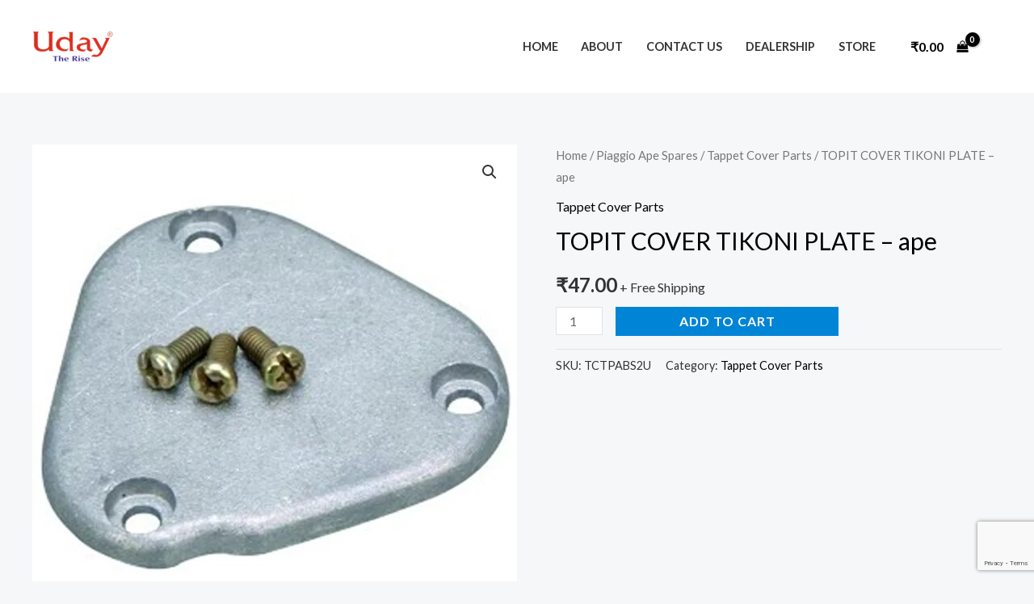

--- FILE ---
content_type: text/html; charset=utf-8
request_url: https://www.google.com/recaptcha/enterprise/anchor?ar=1&k=6LfNG4wpAAAAAB3bMuK-3YO56_qI-1XqTSqVlB0Y&co=aHR0cHM6Ly91ZGF5c3BhcmVzLmNvbTo0NDM.&hl=en&v=PoyoqOPhxBO7pBk68S4YbpHZ&size=invisible&anchor-ms=20000&execute-ms=30000&cb=bfjrs9hiru5e
body_size: 48704
content:
<!DOCTYPE HTML><html dir="ltr" lang="en"><head><meta http-equiv="Content-Type" content="text/html; charset=UTF-8">
<meta http-equiv="X-UA-Compatible" content="IE=edge">
<title>reCAPTCHA</title>
<style type="text/css">
/* cyrillic-ext */
@font-face {
  font-family: 'Roboto';
  font-style: normal;
  font-weight: 400;
  font-stretch: 100%;
  src: url(//fonts.gstatic.com/s/roboto/v48/KFO7CnqEu92Fr1ME7kSn66aGLdTylUAMa3GUBHMdazTgWw.woff2) format('woff2');
  unicode-range: U+0460-052F, U+1C80-1C8A, U+20B4, U+2DE0-2DFF, U+A640-A69F, U+FE2E-FE2F;
}
/* cyrillic */
@font-face {
  font-family: 'Roboto';
  font-style: normal;
  font-weight: 400;
  font-stretch: 100%;
  src: url(//fonts.gstatic.com/s/roboto/v48/KFO7CnqEu92Fr1ME7kSn66aGLdTylUAMa3iUBHMdazTgWw.woff2) format('woff2');
  unicode-range: U+0301, U+0400-045F, U+0490-0491, U+04B0-04B1, U+2116;
}
/* greek-ext */
@font-face {
  font-family: 'Roboto';
  font-style: normal;
  font-weight: 400;
  font-stretch: 100%;
  src: url(//fonts.gstatic.com/s/roboto/v48/KFO7CnqEu92Fr1ME7kSn66aGLdTylUAMa3CUBHMdazTgWw.woff2) format('woff2');
  unicode-range: U+1F00-1FFF;
}
/* greek */
@font-face {
  font-family: 'Roboto';
  font-style: normal;
  font-weight: 400;
  font-stretch: 100%;
  src: url(//fonts.gstatic.com/s/roboto/v48/KFO7CnqEu92Fr1ME7kSn66aGLdTylUAMa3-UBHMdazTgWw.woff2) format('woff2');
  unicode-range: U+0370-0377, U+037A-037F, U+0384-038A, U+038C, U+038E-03A1, U+03A3-03FF;
}
/* math */
@font-face {
  font-family: 'Roboto';
  font-style: normal;
  font-weight: 400;
  font-stretch: 100%;
  src: url(//fonts.gstatic.com/s/roboto/v48/KFO7CnqEu92Fr1ME7kSn66aGLdTylUAMawCUBHMdazTgWw.woff2) format('woff2');
  unicode-range: U+0302-0303, U+0305, U+0307-0308, U+0310, U+0312, U+0315, U+031A, U+0326-0327, U+032C, U+032F-0330, U+0332-0333, U+0338, U+033A, U+0346, U+034D, U+0391-03A1, U+03A3-03A9, U+03B1-03C9, U+03D1, U+03D5-03D6, U+03F0-03F1, U+03F4-03F5, U+2016-2017, U+2034-2038, U+203C, U+2040, U+2043, U+2047, U+2050, U+2057, U+205F, U+2070-2071, U+2074-208E, U+2090-209C, U+20D0-20DC, U+20E1, U+20E5-20EF, U+2100-2112, U+2114-2115, U+2117-2121, U+2123-214F, U+2190, U+2192, U+2194-21AE, U+21B0-21E5, U+21F1-21F2, U+21F4-2211, U+2213-2214, U+2216-22FF, U+2308-230B, U+2310, U+2319, U+231C-2321, U+2336-237A, U+237C, U+2395, U+239B-23B7, U+23D0, U+23DC-23E1, U+2474-2475, U+25AF, U+25B3, U+25B7, U+25BD, U+25C1, U+25CA, U+25CC, U+25FB, U+266D-266F, U+27C0-27FF, U+2900-2AFF, U+2B0E-2B11, U+2B30-2B4C, U+2BFE, U+3030, U+FF5B, U+FF5D, U+1D400-1D7FF, U+1EE00-1EEFF;
}
/* symbols */
@font-face {
  font-family: 'Roboto';
  font-style: normal;
  font-weight: 400;
  font-stretch: 100%;
  src: url(//fonts.gstatic.com/s/roboto/v48/KFO7CnqEu92Fr1ME7kSn66aGLdTylUAMaxKUBHMdazTgWw.woff2) format('woff2');
  unicode-range: U+0001-000C, U+000E-001F, U+007F-009F, U+20DD-20E0, U+20E2-20E4, U+2150-218F, U+2190, U+2192, U+2194-2199, U+21AF, U+21E6-21F0, U+21F3, U+2218-2219, U+2299, U+22C4-22C6, U+2300-243F, U+2440-244A, U+2460-24FF, U+25A0-27BF, U+2800-28FF, U+2921-2922, U+2981, U+29BF, U+29EB, U+2B00-2BFF, U+4DC0-4DFF, U+FFF9-FFFB, U+10140-1018E, U+10190-1019C, U+101A0, U+101D0-101FD, U+102E0-102FB, U+10E60-10E7E, U+1D2C0-1D2D3, U+1D2E0-1D37F, U+1F000-1F0FF, U+1F100-1F1AD, U+1F1E6-1F1FF, U+1F30D-1F30F, U+1F315, U+1F31C, U+1F31E, U+1F320-1F32C, U+1F336, U+1F378, U+1F37D, U+1F382, U+1F393-1F39F, U+1F3A7-1F3A8, U+1F3AC-1F3AF, U+1F3C2, U+1F3C4-1F3C6, U+1F3CA-1F3CE, U+1F3D4-1F3E0, U+1F3ED, U+1F3F1-1F3F3, U+1F3F5-1F3F7, U+1F408, U+1F415, U+1F41F, U+1F426, U+1F43F, U+1F441-1F442, U+1F444, U+1F446-1F449, U+1F44C-1F44E, U+1F453, U+1F46A, U+1F47D, U+1F4A3, U+1F4B0, U+1F4B3, U+1F4B9, U+1F4BB, U+1F4BF, U+1F4C8-1F4CB, U+1F4D6, U+1F4DA, U+1F4DF, U+1F4E3-1F4E6, U+1F4EA-1F4ED, U+1F4F7, U+1F4F9-1F4FB, U+1F4FD-1F4FE, U+1F503, U+1F507-1F50B, U+1F50D, U+1F512-1F513, U+1F53E-1F54A, U+1F54F-1F5FA, U+1F610, U+1F650-1F67F, U+1F687, U+1F68D, U+1F691, U+1F694, U+1F698, U+1F6AD, U+1F6B2, U+1F6B9-1F6BA, U+1F6BC, U+1F6C6-1F6CF, U+1F6D3-1F6D7, U+1F6E0-1F6EA, U+1F6F0-1F6F3, U+1F6F7-1F6FC, U+1F700-1F7FF, U+1F800-1F80B, U+1F810-1F847, U+1F850-1F859, U+1F860-1F887, U+1F890-1F8AD, U+1F8B0-1F8BB, U+1F8C0-1F8C1, U+1F900-1F90B, U+1F93B, U+1F946, U+1F984, U+1F996, U+1F9E9, U+1FA00-1FA6F, U+1FA70-1FA7C, U+1FA80-1FA89, U+1FA8F-1FAC6, U+1FACE-1FADC, U+1FADF-1FAE9, U+1FAF0-1FAF8, U+1FB00-1FBFF;
}
/* vietnamese */
@font-face {
  font-family: 'Roboto';
  font-style: normal;
  font-weight: 400;
  font-stretch: 100%;
  src: url(//fonts.gstatic.com/s/roboto/v48/KFO7CnqEu92Fr1ME7kSn66aGLdTylUAMa3OUBHMdazTgWw.woff2) format('woff2');
  unicode-range: U+0102-0103, U+0110-0111, U+0128-0129, U+0168-0169, U+01A0-01A1, U+01AF-01B0, U+0300-0301, U+0303-0304, U+0308-0309, U+0323, U+0329, U+1EA0-1EF9, U+20AB;
}
/* latin-ext */
@font-face {
  font-family: 'Roboto';
  font-style: normal;
  font-weight: 400;
  font-stretch: 100%;
  src: url(//fonts.gstatic.com/s/roboto/v48/KFO7CnqEu92Fr1ME7kSn66aGLdTylUAMa3KUBHMdazTgWw.woff2) format('woff2');
  unicode-range: U+0100-02BA, U+02BD-02C5, U+02C7-02CC, U+02CE-02D7, U+02DD-02FF, U+0304, U+0308, U+0329, U+1D00-1DBF, U+1E00-1E9F, U+1EF2-1EFF, U+2020, U+20A0-20AB, U+20AD-20C0, U+2113, U+2C60-2C7F, U+A720-A7FF;
}
/* latin */
@font-face {
  font-family: 'Roboto';
  font-style: normal;
  font-weight: 400;
  font-stretch: 100%;
  src: url(//fonts.gstatic.com/s/roboto/v48/KFO7CnqEu92Fr1ME7kSn66aGLdTylUAMa3yUBHMdazQ.woff2) format('woff2');
  unicode-range: U+0000-00FF, U+0131, U+0152-0153, U+02BB-02BC, U+02C6, U+02DA, U+02DC, U+0304, U+0308, U+0329, U+2000-206F, U+20AC, U+2122, U+2191, U+2193, U+2212, U+2215, U+FEFF, U+FFFD;
}
/* cyrillic-ext */
@font-face {
  font-family: 'Roboto';
  font-style: normal;
  font-weight: 500;
  font-stretch: 100%;
  src: url(//fonts.gstatic.com/s/roboto/v48/KFO7CnqEu92Fr1ME7kSn66aGLdTylUAMa3GUBHMdazTgWw.woff2) format('woff2');
  unicode-range: U+0460-052F, U+1C80-1C8A, U+20B4, U+2DE0-2DFF, U+A640-A69F, U+FE2E-FE2F;
}
/* cyrillic */
@font-face {
  font-family: 'Roboto';
  font-style: normal;
  font-weight: 500;
  font-stretch: 100%;
  src: url(//fonts.gstatic.com/s/roboto/v48/KFO7CnqEu92Fr1ME7kSn66aGLdTylUAMa3iUBHMdazTgWw.woff2) format('woff2');
  unicode-range: U+0301, U+0400-045F, U+0490-0491, U+04B0-04B1, U+2116;
}
/* greek-ext */
@font-face {
  font-family: 'Roboto';
  font-style: normal;
  font-weight: 500;
  font-stretch: 100%;
  src: url(//fonts.gstatic.com/s/roboto/v48/KFO7CnqEu92Fr1ME7kSn66aGLdTylUAMa3CUBHMdazTgWw.woff2) format('woff2');
  unicode-range: U+1F00-1FFF;
}
/* greek */
@font-face {
  font-family: 'Roboto';
  font-style: normal;
  font-weight: 500;
  font-stretch: 100%;
  src: url(//fonts.gstatic.com/s/roboto/v48/KFO7CnqEu92Fr1ME7kSn66aGLdTylUAMa3-UBHMdazTgWw.woff2) format('woff2');
  unicode-range: U+0370-0377, U+037A-037F, U+0384-038A, U+038C, U+038E-03A1, U+03A3-03FF;
}
/* math */
@font-face {
  font-family: 'Roboto';
  font-style: normal;
  font-weight: 500;
  font-stretch: 100%;
  src: url(//fonts.gstatic.com/s/roboto/v48/KFO7CnqEu92Fr1ME7kSn66aGLdTylUAMawCUBHMdazTgWw.woff2) format('woff2');
  unicode-range: U+0302-0303, U+0305, U+0307-0308, U+0310, U+0312, U+0315, U+031A, U+0326-0327, U+032C, U+032F-0330, U+0332-0333, U+0338, U+033A, U+0346, U+034D, U+0391-03A1, U+03A3-03A9, U+03B1-03C9, U+03D1, U+03D5-03D6, U+03F0-03F1, U+03F4-03F5, U+2016-2017, U+2034-2038, U+203C, U+2040, U+2043, U+2047, U+2050, U+2057, U+205F, U+2070-2071, U+2074-208E, U+2090-209C, U+20D0-20DC, U+20E1, U+20E5-20EF, U+2100-2112, U+2114-2115, U+2117-2121, U+2123-214F, U+2190, U+2192, U+2194-21AE, U+21B0-21E5, U+21F1-21F2, U+21F4-2211, U+2213-2214, U+2216-22FF, U+2308-230B, U+2310, U+2319, U+231C-2321, U+2336-237A, U+237C, U+2395, U+239B-23B7, U+23D0, U+23DC-23E1, U+2474-2475, U+25AF, U+25B3, U+25B7, U+25BD, U+25C1, U+25CA, U+25CC, U+25FB, U+266D-266F, U+27C0-27FF, U+2900-2AFF, U+2B0E-2B11, U+2B30-2B4C, U+2BFE, U+3030, U+FF5B, U+FF5D, U+1D400-1D7FF, U+1EE00-1EEFF;
}
/* symbols */
@font-face {
  font-family: 'Roboto';
  font-style: normal;
  font-weight: 500;
  font-stretch: 100%;
  src: url(//fonts.gstatic.com/s/roboto/v48/KFO7CnqEu92Fr1ME7kSn66aGLdTylUAMaxKUBHMdazTgWw.woff2) format('woff2');
  unicode-range: U+0001-000C, U+000E-001F, U+007F-009F, U+20DD-20E0, U+20E2-20E4, U+2150-218F, U+2190, U+2192, U+2194-2199, U+21AF, U+21E6-21F0, U+21F3, U+2218-2219, U+2299, U+22C4-22C6, U+2300-243F, U+2440-244A, U+2460-24FF, U+25A0-27BF, U+2800-28FF, U+2921-2922, U+2981, U+29BF, U+29EB, U+2B00-2BFF, U+4DC0-4DFF, U+FFF9-FFFB, U+10140-1018E, U+10190-1019C, U+101A0, U+101D0-101FD, U+102E0-102FB, U+10E60-10E7E, U+1D2C0-1D2D3, U+1D2E0-1D37F, U+1F000-1F0FF, U+1F100-1F1AD, U+1F1E6-1F1FF, U+1F30D-1F30F, U+1F315, U+1F31C, U+1F31E, U+1F320-1F32C, U+1F336, U+1F378, U+1F37D, U+1F382, U+1F393-1F39F, U+1F3A7-1F3A8, U+1F3AC-1F3AF, U+1F3C2, U+1F3C4-1F3C6, U+1F3CA-1F3CE, U+1F3D4-1F3E0, U+1F3ED, U+1F3F1-1F3F3, U+1F3F5-1F3F7, U+1F408, U+1F415, U+1F41F, U+1F426, U+1F43F, U+1F441-1F442, U+1F444, U+1F446-1F449, U+1F44C-1F44E, U+1F453, U+1F46A, U+1F47D, U+1F4A3, U+1F4B0, U+1F4B3, U+1F4B9, U+1F4BB, U+1F4BF, U+1F4C8-1F4CB, U+1F4D6, U+1F4DA, U+1F4DF, U+1F4E3-1F4E6, U+1F4EA-1F4ED, U+1F4F7, U+1F4F9-1F4FB, U+1F4FD-1F4FE, U+1F503, U+1F507-1F50B, U+1F50D, U+1F512-1F513, U+1F53E-1F54A, U+1F54F-1F5FA, U+1F610, U+1F650-1F67F, U+1F687, U+1F68D, U+1F691, U+1F694, U+1F698, U+1F6AD, U+1F6B2, U+1F6B9-1F6BA, U+1F6BC, U+1F6C6-1F6CF, U+1F6D3-1F6D7, U+1F6E0-1F6EA, U+1F6F0-1F6F3, U+1F6F7-1F6FC, U+1F700-1F7FF, U+1F800-1F80B, U+1F810-1F847, U+1F850-1F859, U+1F860-1F887, U+1F890-1F8AD, U+1F8B0-1F8BB, U+1F8C0-1F8C1, U+1F900-1F90B, U+1F93B, U+1F946, U+1F984, U+1F996, U+1F9E9, U+1FA00-1FA6F, U+1FA70-1FA7C, U+1FA80-1FA89, U+1FA8F-1FAC6, U+1FACE-1FADC, U+1FADF-1FAE9, U+1FAF0-1FAF8, U+1FB00-1FBFF;
}
/* vietnamese */
@font-face {
  font-family: 'Roboto';
  font-style: normal;
  font-weight: 500;
  font-stretch: 100%;
  src: url(//fonts.gstatic.com/s/roboto/v48/KFO7CnqEu92Fr1ME7kSn66aGLdTylUAMa3OUBHMdazTgWw.woff2) format('woff2');
  unicode-range: U+0102-0103, U+0110-0111, U+0128-0129, U+0168-0169, U+01A0-01A1, U+01AF-01B0, U+0300-0301, U+0303-0304, U+0308-0309, U+0323, U+0329, U+1EA0-1EF9, U+20AB;
}
/* latin-ext */
@font-face {
  font-family: 'Roboto';
  font-style: normal;
  font-weight: 500;
  font-stretch: 100%;
  src: url(//fonts.gstatic.com/s/roboto/v48/KFO7CnqEu92Fr1ME7kSn66aGLdTylUAMa3KUBHMdazTgWw.woff2) format('woff2');
  unicode-range: U+0100-02BA, U+02BD-02C5, U+02C7-02CC, U+02CE-02D7, U+02DD-02FF, U+0304, U+0308, U+0329, U+1D00-1DBF, U+1E00-1E9F, U+1EF2-1EFF, U+2020, U+20A0-20AB, U+20AD-20C0, U+2113, U+2C60-2C7F, U+A720-A7FF;
}
/* latin */
@font-face {
  font-family: 'Roboto';
  font-style: normal;
  font-weight: 500;
  font-stretch: 100%;
  src: url(//fonts.gstatic.com/s/roboto/v48/KFO7CnqEu92Fr1ME7kSn66aGLdTylUAMa3yUBHMdazQ.woff2) format('woff2');
  unicode-range: U+0000-00FF, U+0131, U+0152-0153, U+02BB-02BC, U+02C6, U+02DA, U+02DC, U+0304, U+0308, U+0329, U+2000-206F, U+20AC, U+2122, U+2191, U+2193, U+2212, U+2215, U+FEFF, U+FFFD;
}
/* cyrillic-ext */
@font-face {
  font-family: 'Roboto';
  font-style: normal;
  font-weight: 900;
  font-stretch: 100%;
  src: url(//fonts.gstatic.com/s/roboto/v48/KFO7CnqEu92Fr1ME7kSn66aGLdTylUAMa3GUBHMdazTgWw.woff2) format('woff2');
  unicode-range: U+0460-052F, U+1C80-1C8A, U+20B4, U+2DE0-2DFF, U+A640-A69F, U+FE2E-FE2F;
}
/* cyrillic */
@font-face {
  font-family: 'Roboto';
  font-style: normal;
  font-weight: 900;
  font-stretch: 100%;
  src: url(//fonts.gstatic.com/s/roboto/v48/KFO7CnqEu92Fr1ME7kSn66aGLdTylUAMa3iUBHMdazTgWw.woff2) format('woff2');
  unicode-range: U+0301, U+0400-045F, U+0490-0491, U+04B0-04B1, U+2116;
}
/* greek-ext */
@font-face {
  font-family: 'Roboto';
  font-style: normal;
  font-weight: 900;
  font-stretch: 100%;
  src: url(//fonts.gstatic.com/s/roboto/v48/KFO7CnqEu92Fr1ME7kSn66aGLdTylUAMa3CUBHMdazTgWw.woff2) format('woff2');
  unicode-range: U+1F00-1FFF;
}
/* greek */
@font-face {
  font-family: 'Roboto';
  font-style: normal;
  font-weight: 900;
  font-stretch: 100%;
  src: url(//fonts.gstatic.com/s/roboto/v48/KFO7CnqEu92Fr1ME7kSn66aGLdTylUAMa3-UBHMdazTgWw.woff2) format('woff2');
  unicode-range: U+0370-0377, U+037A-037F, U+0384-038A, U+038C, U+038E-03A1, U+03A3-03FF;
}
/* math */
@font-face {
  font-family: 'Roboto';
  font-style: normal;
  font-weight: 900;
  font-stretch: 100%;
  src: url(//fonts.gstatic.com/s/roboto/v48/KFO7CnqEu92Fr1ME7kSn66aGLdTylUAMawCUBHMdazTgWw.woff2) format('woff2');
  unicode-range: U+0302-0303, U+0305, U+0307-0308, U+0310, U+0312, U+0315, U+031A, U+0326-0327, U+032C, U+032F-0330, U+0332-0333, U+0338, U+033A, U+0346, U+034D, U+0391-03A1, U+03A3-03A9, U+03B1-03C9, U+03D1, U+03D5-03D6, U+03F0-03F1, U+03F4-03F5, U+2016-2017, U+2034-2038, U+203C, U+2040, U+2043, U+2047, U+2050, U+2057, U+205F, U+2070-2071, U+2074-208E, U+2090-209C, U+20D0-20DC, U+20E1, U+20E5-20EF, U+2100-2112, U+2114-2115, U+2117-2121, U+2123-214F, U+2190, U+2192, U+2194-21AE, U+21B0-21E5, U+21F1-21F2, U+21F4-2211, U+2213-2214, U+2216-22FF, U+2308-230B, U+2310, U+2319, U+231C-2321, U+2336-237A, U+237C, U+2395, U+239B-23B7, U+23D0, U+23DC-23E1, U+2474-2475, U+25AF, U+25B3, U+25B7, U+25BD, U+25C1, U+25CA, U+25CC, U+25FB, U+266D-266F, U+27C0-27FF, U+2900-2AFF, U+2B0E-2B11, U+2B30-2B4C, U+2BFE, U+3030, U+FF5B, U+FF5D, U+1D400-1D7FF, U+1EE00-1EEFF;
}
/* symbols */
@font-face {
  font-family: 'Roboto';
  font-style: normal;
  font-weight: 900;
  font-stretch: 100%;
  src: url(//fonts.gstatic.com/s/roboto/v48/KFO7CnqEu92Fr1ME7kSn66aGLdTylUAMaxKUBHMdazTgWw.woff2) format('woff2');
  unicode-range: U+0001-000C, U+000E-001F, U+007F-009F, U+20DD-20E0, U+20E2-20E4, U+2150-218F, U+2190, U+2192, U+2194-2199, U+21AF, U+21E6-21F0, U+21F3, U+2218-2219, U+2299, U+22C4-22C6, U+2300-243F, U+2440-244A, U+2460-24FF, U+25A0-27BF, U+2800-28FF, U+2921-2922, U+2981, U+29BF, U+29EB, U+2B00-2BFF, U+4DC0-4DFF, U+FFF9-FFFB, U+10140-1018E, U+10190-1019C, U+101A0, U+101D0-101FD, U+102E0-102FB, U+10E60-10E7E, U+1D2C0-1D2D3, U+1D2E0-1D37F, U+1F000-1F0FF, U+1F100-1F1AD, U+1F1E6-1F1FF, U+1F30D-1F30F, U+1F315, U+1F31C, U+1F31E, U+1F320-1F32C, U+1F336, U+1F378, U+1F37D, U+1F382, U+1F393-1F39F, U+1F3A7-1F3A8, U+1F3AC-1F3AF, U+1F3C2, U+1F3C4-1F3C6, U+1F3CA-1F3CE, U+1F3D4-1F3E0, U+1F3ED, U+1F3F1-1F3F3, U+1F3F5-1F3F7, U+1F408, U+1F415, U+1F41F, U+1F426, U+1F43F, U+1F441-1F442, U+1F444, U+1F446-1F449, U+1F44C-1F44E, U+1F453, U+1F46A, U+1F47D, U+1F4A3, U+1F4B0, U+1F4B3, U+1F4B9, U+1F4BB, U+1F4BF, U+1F4C8-1F4CB, U+1F4D6, U+1F4DA, U+1F4DF, U+1F4E3-1F4E6, U+1F4EA-1F4ED, U+1F4F7, U+1F4F9-1F4FB, U+1F4FD-1F4FE, U+1F503, U+1F507-1F50B, U+1F50D, U+1F512-1F513, U+1F53E-1F54A, U+1F54F-1F5FA, U+1F610, U+1F650-1F67F, U+1F687, U+1F68D, U+1F691, U+1F694, U+1F698, U+1F6AD, U+1F6B2, U+1F6B9-1F6BA, U+1F6BC, U+1F6C6-1F6CF, U+1F6D3-1F6D7, U+1F6E0-1F6EA, U+1F6F0-1F6F3, U+1F6F7-1F6FC, U+1F700-1F7FF, U+1F800-1F80B, U+1F810-1F847, U+1F850-1F859, U+1F860-1F887, U+1F890-1F8AD, U+1F8B0-1F8BB, U+1F8C0-1F8C1, U+1F900-1F90B, U+1F93B, U+1F946, U+1F984, U+1F996, U+1F9E9, U+1FA00-1FA6F, U+1FA70-1FA7C, U+1FA80-1FA89, U+1FA8F-1FAC6, U+1FACE-1FADC, U+1FADF-1FAE9, U+1FAF0-1FAF8, U+1FB00-1FBFF;
}
/* vietnamese */
@font-face {
  font-family: 'Roboto';
  font-style: normal;
  font-weight: 900;
  font-stretch: 100%;
  src: url(//fonts.gstatic.com/s/roboto/v48/KFO7CnqEu92Fr1ME7kSn66aGLdTylUAMa3OUBHMdazTgWw.woff2) format('woff2');
  unicode-range: U+0102-0103, U+0110-0111, U+0128-0129, U+0168-0169, U+01A0-01A1, U+01AF-01B0, U+0300-0301, U+0303-0304, U+0308-0309, U+0323, U+0329, U+1EA0-1EF9, U+20AB;
}
/* latin-ext */
@font-face {
  font-family: 'Roboto';
  font-style: normal;
  font-weight: 900;
  font-stretch: 100%;
  src: url(//fonts.gstatic.com/s/roboto/v48/KFO7CnqEu92Fr1ME7kSn66aGLdTylUAMa3KUBHMdazTgWw.woff2) format('woff2');
  unicode-range: U+0100-02BA, U+02BD-02C5, U+02C7-02CC, U+02CE-02D7, U+02DD-02FF, U+0304, U+0308, U+0329, U+1D00-1DBF, U+1E00-1E9F, U+1EF2-1EFF, U+2020, U+20A0-20AB, U+20AD-20C0, U+2113, U+2C60-2C7F, U+A720-A7FF;
}
/* latin */
@font-face {
  font-family: 'Roboto';
  font-style: normal;
  font-weight: 900;
  font-stretch: 100%;
  src: url(//fonts.gstatic.com/s/roboto/v48/KFO7CnqEu92Fr1ME7kSn66aGLdTylUAMa3yUBHMdazQ.woff2) format('woff2');
  unicode-range: U+0000-00FF, U+0131, U+0152-0153, U+02BB-02BC, U+02C6, U+02DA, U+02DC, U+0304, U+0308, U+0329, U+2000-206F, U+20AC, U+2122, U+2191, U+2193, U+2212, U+2215, U+FEFF, U+FFFD;
}

</style>
<link rel="stylesheet" type="text/css" href="https://www.gstatic.com/recaptcha/releases/PoyoqOPhxBO7pBk68S4YbpHZ/styles__ltr.css">
<script nonce="_8mX30eWm6PaADcvLHPxBQ" type="text/javascript">window['__recaptcha_api'] = 'https://www.google.com/recaptcha/enterprise/';</script>
<script type="text/javascript" src="https://www.gstatic.com/recaptcha/releases/PoyoqOPhxBO7pBk68S4YbpHZ/recaptcha__en.js" nonce="_8mX30eWm6PaADcvLHPxBQ">
      
    </script></head>
<body><div id="rc-anchor-alert" class="rc-anchor-alert"></div>
<input type="hidden" id="recaptcha-token" value="[base64]">
<script type="text/javascript" nonce="_8mX30eWm6PaADcvLHPxBQ">
      recaptcha.anchor.Main.init("[\x22ainput\x22,[\x22bgdata\x22,\x22\x22,\[base64]/[base64]/[base64]/KE4oMTI0LHYsdi5HKSxMWihsLHYpKTpOKDEyNCx2LGwpLFYpLHYpLFQpKSxGKDE3MSx2KX0scjc9ZnVuY3Rpb24obCl7cmV0dXJuIGx9LEM9ZnVuY3Rpb24obCxWLHYpe04odixsLFYpLFZbYWtdPTI3OTZ9LG49ZnVuY3Rpb24obCxWKXtWLlg9KChWLlg/[base64]/[base64]/[base64]/[base64]/[base64]/[base64]/[base64]/[base64]/[base64]/[base64]/[base64]\\u003d\x22,\[base64]\\u003d\x22,\x22wpXChMKaSzLDgsOBw4cew4jDnsKaw59wS0LDnsKfIwHCmsKOwq50RCxPw7NxPsOnw5DCrcOSH1Q6wpQRdsObwodtCS5Qw6ZpYWfDssKpVTXDhmMmScOLwrrCmMOtw53DqMOGw4lsw5nDqcKcwoxCw57Dv8Ozwo7Cg8OFRhg1w4bCkMOxw6jDvTwfNxdww5/Dj8O+BH/DlEXDoMO4blPCvcOTUsKiwrvDt8O2w5HCgsKZwqBXw5MtwqZ0w5zDtlzCl3DDokjDmcKJw5PDsBRlwqZJecKjKsKeC8OqwpPCk8K3acKwwpJfK35HDcKjP8O/w4gbwrZnR8KlwrAhcjVSw65lRsKkwo8Kw4XDpU1xfBPDnsOVwrHCs8OCBS7CisOlwr8rwrEVw6RAN8OcbXdSHcOqdcKgNMOwMxrCkEEhw4PDvEoRw4BLwpwaw7DCsUo4PcOIwprDkFgFw4/CnEzCo8KsCH3DksOzKUhyR0cBJcK1wqfDpXDCncO2w53Dt2/DmcOiaQfDhwB3wol/w75OwpLCjsKcwroKBMKFfC3Cgj/CgRbChhDDtF0rw4/DqMKYJCIbw5cZbMORwo40c8OEVXh3ccOgM8OVdcOgwoDCjETCqkg+BMO0JRjCnMKAwobDr052wqptIMOoI8OPw4HDkQB8w7LDmG5Ww6PCgsKiwqDDmsO+wq3CjXXDoDZXw53CuRHCs8KGKFgRw6rDrsKLLnPCncKZw5U6M1rDrnDClMKhwqLCnxE/wqPCuybCusOhw6gKwoAXw4nDug0OEsKfw6jDn1UZC8OPZMKFOR7Dj8KsVjzCqcK3w7M7wrgkIxHCvcOhwrMvasObwr4vb8ONVcOgCsO4PSZ4w4EFwpFjw5vDl2vDlwHCosOPwqnCv8KhOsK4w7/CphnDs8O8QcOXa2UrGwAKJMKRwqHCqBwJw5vCrEnCoDHCght/wp/Dv8KCw6dkGGstw7XClEHDnMK3HFw+w6dEf8KRw4AmwrJxw6fDlFHDgG5Mw4UzwpsDw5XDj8Oqwq/Dl8KOw6cdKcKCw6PCmz7DisO0R0PCtU3Cn8O9ETPCucK5akPCqMOtwp07MDoWwpzDuHA7ccOtScOSwrjCvyPCmcKCWcOywp/[base64]/Cm23CqHl8w4nDhDkOFnrCtV9QwqTCt3LDumPDqMKRWGY5w5rCnQ7DsyvDv8Kkw5DCtsKGw7pQwolCFQHDvX1tw4jCosKzBMKxwq/CgMKpwoceH8OIJcK0wrZKw7QfSxcXeAnDnsOgw5fDownCqk7DqETDt2w8UGwwdw/[base64]/CncKrw7QEwroKG8KAdWbDokpzEcKKHA07wrTCn8OtfMOMAVcHw4x1dcK5O8Kew4RFw5zChcOuQzQAw4QQwp/CjjbChcO0K8OvMDjDrsOTwppIw7U0w4TDiEjDq2ZawoERAjHDkioJPsO4wrrDiW8pw4XCpsOrEWkEw5PCn8OGw5vDpMOGWjZHwpEIwpbCjhY7eCzDqyvCjMO8w7nCmTBtD8K7H8OCwqrDhV/CpVzCnMOxOWsPwrdUI1vDs8O5BcOIw5nDlWDCgMO9w5QsSXV1w4LCsMO4wq0xw4rCu1zDsB/Dr3Vmw4PDh8K4w73DssONw4bClyYQw4cdZsKFEkvCvDbDv3wLwph1NXUEOcK5wpZUGUogejrCgCPCn8KqF8KjdEbCijQqwpVqw7DCnUJBw4FNOl3CgMOBwrVxw7vCo8OsOXodwq7DjsKyw7IOc8KhwqlWwprDhsKPwq86w51FwoLCtcOxc0XDqh3CtMOGQ2RWwrlrc2/DvsKSF8K9w5VVw61fw4fDu8KHw4hswo/CqcOEw4/CrVVjQSnChcKQw7HDiEF5wpxVwp3CjEVUwq7CuEjDisKpw7Vhw73Dr8Oxw7kqRsOHJcK/wobCu8KWwokwCE40w7UFw5XCpArDl2NPaSlXO3zCrsKQVsK4wqlaCMOqT8K8bxdIZ8OcCgBBwrJbw59aTcK9TMOywojCvWHDuS8rGcKewp3DmRlGUMKnD8OqXn0hw73DtcOxE2fDk8KAw5N+dG/[base64]/[base64]/Cj8KFw5xXJMKiQkbDosOLw6fCtsKowocYT8KuA8OIw4DCukIxL8K0wq3CqMKDwpJYw5HDqiESI8O8Vmc0P8Ogw6k6GsOPeMOcPVvCo2t2EsKebwHDvMOZIirCqsK+w7vDt8KLC8KAwqLDiErCucOlw7vDiB/[base64]/ZsKMTRtNw4vCmsO3w5DDscKJDHLCgwAkM8O+AMK6dcOow7psHGzDk8OTw6fDkcOfwpvCicKvw6ABHMO+w5PDn8OuWiPCh8OWecOZw6smwoDDuMKmw7dKIcKvHsKFwqAWw6vCqcKMZCXDpMK1w4LCvn4rwphCHMKawokyAlPDh8K8IGp/w6XCnl5uwpTDuQjClxLClEbCsykowpfDpsKAwonCmcOcwqQ3csOtZsOjEcKcExLCmMK5NgFCwovDgkFCwqQTEXkBPkdXw5fCoMO/[base64]/OMKowpTDrcO+G8OUVwRZwpNyDsOvYcOww7bDsx9/[base64]/w7vCnMOdBcONwrVAwooOFMO7wr/Ch3lEbMODRcOIw454MX7CnVXDjXbDnhLDvcK4w7Mhw7rDrcO/wqxKEijCgQHDvwAww5MndXnCtlvCusKdw6x4AVQFw5fCq8Klw63DtsKbDAUFw4Etwq9/[base64]/Dtw7CosO7woooMGXCvzRqwqJkw7kzYsOOKsOMwow8w756w7dSwpxmZkrCrgrCliPDhHlMw4vDq8KRZMOHwpfDv8KWwrnDvMK7woHDrcOyw5DCrsOfV0VVagxdwq3ClhhLLMKGMsOCGsKFw5s3wp/Dui5fwo0Nwp1/wrtCRTEHw7gCDHYcPMK5K8O9IEk9w7zDpsOYw5zDrjYzfcOSQhbChcO2NsK1en3CrsKFwoQ/[base64]/CscK+fhJmdhEcw4zDrkJEEsKDwpsHwokZwo3CjELDrcOuHsKfR8KWFcONwoEhwqFcVE0gHnxdwqQQw4A/w7wEawfDicKFccO/w7ZtwovCk8OnwrPCtXhowofCgMK/eMKHwq/Co8O1KWjCj1DDmsKLwpPDncOFa8O2JQbCtsO+wpnCmCjChcOpFhDCvMKdcUYgwrAtw6nDk17DsGjDjcOuw58fHUfDsV/DqsKTQcOfVMOyTMOTfSXDlH9rwr9Yb8OfOixQVDFqwqDCt8KzFk/[base64]/wq7Co8OvJ8O4A8KmDw3Dn8KuLcOeE8Ovw65tBX/CmMOmPMO1GsKzwoRjGRtcw6jDnnkxJcO5wo7DisKhwr8sw5jCpD89Xz5xccKVMsOFwrkIwrdbP8KQRmhhwqTDiGjDtWXCt8K9w6nCjMK5wpwbw5FBGcO/[base64]/CpgTCi8KeVMO4wpbDnMOewrI8wrbCvT4tNSrDqcOMw77DumrDsMKcwrJCCMOeDsKwFMKkw5o0w5jCk3TCq1zColnCng7CnhvCpcO/wpJKwqfCiMOgwrEUwq1rwppswr1Qw7/[base64]/w688wp1vw7XDj8K2w7UvHMOCw5ZVwqc/wpnCvBLDnV/CmcKaw5zDu3HCrsOFwqzCpQHDnMODcsK6LAzCv2nClmPDqsKRM0pWw4jDh8Kww7sfZiNsw5fDrV3DtcKvQBHCssO2w7HCnMKxwpXCn8KNwp5Mw7nDuEXCmn/Cgl7DtMKTMRfDgsK4MsOxS8KhOFdxw4TCskPDgS9Rw4HCjcOgw4VRM8KqJi9uIcOsw7U2wp/CssKJAMKVVUR9wr3Dl3zDsFkyMWTDt8OWwr08w64NwpbDn0TDs8OrPMO/wqAfa8ObGsKGwqPDiGc6Z8Oub2/ClRLDp25pccOWw7DCr0MScMODwqdCDcKBRBrCtsOdGcKpYsK5MDrDv8KkSsOMCCA9SG7CgcKhZcKUw45/I0Y1w5NYBcO6w4PCtMOSa8Ofw7dNNHPDllbDhF1pF8O5csOXw5jCtDzDu8KLFMOGDCXDoMOGCxpJRD7CmXLCscOmw6PCtCPDs1M8wo9wO0UoAHA1ccKxw7/CpwnCqj/CqcOBw6E4w51Cw5QHOMKAa8Owwrh4CzFOUVDCpQkdJMOTw5FWwpfCrMK6CMKLwoPDhMKTwoXCk8KoEMKtw7UNYcO9wrLDvMO2wrXDm8OnwqUgCcOdacOKw4LClsKhwogbw4/DmMOxFEk7WRcFwrdfZSEgw4wowqoSHlLDgcKmw7BCw5J9RA3DgcKCCT7DnkEiwp7DmcK8SRfCviIkwr/CpsO7w57DvsORw4wMwoMOHg5QdMOIw5/DqEnCiTZpAA/DisO0VsOkwpzDqcO1w6TCuMKPw6TChy5iw5x6BcKQF8OcwoLChz0Awr0fEcKIE8Oew4LDgMOiwoNcCsOUwqQ9GMKLfSdbw77CrcOMwqnDtlEhRXNPT8OswqDDtTsYw5M8TsOOwosyX8K1w7/DujtDwr0YwoRFwqwYwqHCq0fDlMKaAzTCpEfDhcOUFkDCgcKrZxjCgcORekcAw6jCuGHDpsKKVcKbcUvCncKRwqXDlsK2wpjDpnBGcjxyWcKpMHVUwqJ/[base64]/egLCp2vCqSR1OcKfPF7DvcKhcsK3Q2zCmMOlEMONWEHDhsOAfQ7CtjfDlcO/DMKQYz/DvMK2OWscVkB/QMOqYyVFwr8JBsKvw6BpwojDg18Qwr3CksOUw5/DrcKqEsKOcAYRPBQwdCDDusO5OEVTUsKKd13CjsOIw7LDtGEiw6/CjcORawAbwrwyGMK+WsKZSBTCo8K6wrNuNkPDrcKRNcOgw5g6wrfDuCTCuAHDtD9JwrszwpPDmsOvwpoQcyrDnsOow5TDoRp7wrnCuMKRBsObw73DnjTCkcOEw4vCncOmwqTDt8O4w6jDkFPDgsKsw5JASWF/wrTDosKXwrHCkxJlMxHCi1B6b8KHasOcw67DnsKLwod1w74RL8O8RnDDiQPDpQPCoMKrNMK1w6Q6KMK6SsOswr/DrMO/[base64]/w5fCo8KEwonCtcOuw7BMXsOsw797UMOuJwFWdCrDtCnDlTXCtMKNwrjCrcOiwr/[base64]/CknMyWsOAwqrCocOtJsK0w6BuwqTDicKwwoV3wqc/w4RTd8O/wpBtXsObwrMew7VQY8Oxw4tnw5vCiHBfwpjDoMKfcnPDqgdjNz7DhMOgesObw4TCssOcwpcoAnTCp8Omw67Cv8KZUcKdB2HCs3Frw6FJw5PCk8KawofCl8KUfMKAw64swpsdwqbDvcOHPmAyQFtqw5F2wpktwrPDt8OGwo/CkgjDnlDCsMKPTSLDiMKrAcOSJsKGWMKjTB3DkcO4wokXwqbCj0BDOR/[base64]/[base64]/CtsK/[base64]/X8OVa8KSQsKKw5VTHWTDpUrCnGXDtcOaw4NSGB7Cq8KdwpjCvMOZwpvClsOxw7hYQsKXIUwbwpnCjcO0agvCqgBOZcKweEbDucKKw5Y/FMKrwoBkw53DlMOEOhU3wprCicKnP0IKw5rDklrDjU/DqcOWO8OnJAwUw5/Do37DgzbDtRB/w65dPcOLwpfDgg1iwoBhw4gHVMOqwrwFBz7DvBHDj8Knwox2IcKTw4VpwrZgwoFBw5JOw7sQw6PCl8KGNn7Cl1pbw7MywqPDj0fDnXRew5Zew6RVw7Ypwo3Dhzl+TsKQZcKsw7jCv8OEwrZ4wq/CpMK2wpTDul90wqMgw4rCsDvComjCkXrCuHHDkMOfw7/DpsKOQ3R/w6w8woPDhRHCqcOiwq/CjxBCeALCv8O6HS4bHMKxODQ2wovCuGPCncK+SW3DusOZccKIw6TCnsO7w4XDscOgwq/CrGRNwrk9B8KZw5Y9wpVmwpjCoCXDtsOFVgbCg8OOaVrDnMORN1IjCMOaa8KAwo7CvsOJwqTDn1w0CFLDicKEwr5+wpnDvknCv8O0w4PCo8OvwrEcwqjDv8KyaRXDjSB0UDzDqA52w5NDEgPDuz/Dp8KXOA/DpsKIw5cqDT8CJ8OFKsKXw6PDhMKRwrXDpX0CTRHCs8OwOMKhwoNYeGfCssKUwqzDnhwwWB7DlMOEWcKYw4rCkCEcwoNMwpvCnsOwdcOqw4nDmV7Cjgxbw5LDmh5rwqvDhsKXwp3CtsK3SMOxwpzCmA7Cg3vCgElcw6bDjWjCncK/HV4gGcOjwprDuiBtJz3DpcOjHsK4wqnDminDucOqN8OqOGFKUsO4V8O4QDoQQcOeDsK3wpHCoMKgwoXDpgBgw64Ew4TDiMOofsKzeMKHEcOiQ8OkfcOqw6zDvGfCv3bDq2lDIMKuw4fCgcOWworDv8O6WsO7wp/Dn28XLjjCvgvDmk1jA8Kkw6DDmxLDsnYOHsOLwrVBwrw1byvCpAg/VcK2w5rCncORw6xcecKxMcKkw65Ywpw8wojDosKcw44FHVTDosKEw5E3w4AHLcOBJ8Kkw5XCuFIuS8OmL8KUw57DvsOFcg1mw6LDuSLDmjvCsB5HGFEAKRvChcOeHBIrwqnCo0XCmUTCisKgw4DDvcK2di/CviDCthhDY1vCp3zCmjjChMOOGQzCv8KEw4rDvjpbw7ZFw6DCog7CnsKoEMOswovDj8KgwoHDqRNfw4vCuzBswp7DtcKDwqTCtB5cwqXCmyzDvsK5BcKMwqfCkncBwqhHcEjCo8Kgwplfwr8/RzZ3w4jDoxh3woAqw5bDsAIJYTR7w4U0wq/CvEULw497w6HDnWzDu8O7ScOvw6fDtsOSeMOyw5RSSMKowpFJwpo2w5LDvMO6LigHwozCnMOqwqEUw53CoA3DvsONFyTDjhZvwrzCqcOMw7xYwoBHZcKFPR12P1hAJ8KeP8KlwphLbzfDpMO/[base64]/Dp8OiwrIewq/[base64]/H07CsMOsw6jDocO0a0HCjcOow70/fgbCqcOlwpVcwrzColFhZGTDmmjCnMOKdQjCo8KcKENUF8OzC8KpBcObwq0gw7/CnyhbDcKnOsOCKsKoHsODWxTCpm3Ch1TCjsKOBcKJIMOzw7k8VsKAK8KqwoY5w51lWQ8WSMO9WwjDk8KgwpbDrMKww5rCmsOkZMKySsOILcOqIcOIw5MGwpDCunXCtllsPCjDtcK7fxzDmy0dfUPDjXMlwroTE8KRbU/[base64]/Do2Fow5RIwpNeLsOIw4QATCzCq8KKwrV7wo0wYMOpPcKGwqVsw6g3w6VZw4DCkCXCt8OlSHbDmBd2w7/DusOnw4JqTB7Dn8KEw6lYwoh0XhXCskBSw6DCuFwBwqcyw6nCsjvCu8KoYz0fwrQmwooqQ8OWw7xUw5fDvMKCVhR0X0wMWgpbETzDiMO+C1lQw6LDpcOWw4LDjcOLw5pPwrnCh8Krw47CgcO1KkJGw7hlLMORw5bCkizDisO/w7AUwp5iB8O/X8KZZ23DsMOUwq3DlFZoZAYZwp4vFsKWwqHCv8OCejQlw4ROf8OaSWbCvMK4woJ2Q8OVaG3CkcOOFcOLd1EnSsKgKwEhXxMfwoLDh8OkF8Osw41BIAbDuWHCvMOmFhhFwrhlCcOEMUbCtMKSSjJ5w6TDp8OOCGF4G8K1wrxmalRGNMOjfFjCiAjCjhZyBhvDjhR/w5tvw75kLBwlBl7DjMOaw7ZPRsOJDjxlEsOzd05JwoAxwrnDiTcCYEbCkxrDr8KnYcKzwp/[base64]/CiMKJwqN6BTEJw4XCl8OIw50gw6XCmcOCwq8nRMOUQXnDiwleYWLDnkDDpsOKwos0wpUWChJtwqTCsBtEWFB5U8OOw4bDlCbDjsOJDsOkCxt1J0fCglrCjMO3w6PCrx/CoMKdLcO/w5IGw6XDlMOWw5J4N8OKGMO+w4TCnDRwLyXDmS3CinHCgsKaUsOgchk/w7AqBXrCr8OcN8KCw6J2wpcUw4FHwqfDs8Kxw43ConsfH0nDocOWw5jDt8Otwq3DkgRCw5QKw6/CrnvCksOHRsK/wp3DisOaXsO0cGo9E8OvwrfDvhLDhMOpQMKCw5tXwqoWwp7DiMOBw6bCml3CusK/cMKUwq3DsMKCQMKZw6I1w748wrFkEsOuw51PwqImMXPCqRjCpsOuW8OXwoXDthXCrFVEY17CvMOBw5TDusOAw4TCgMOTwovCsxPCrWMEwqRiw6HDssK0wp/[base64]/CDkkwpAIfhZdecKWdMOrw7QPeUvCvsOSRGXDoUMoBcKgKUjCmcK+XMKLaBZcbHTDssKBcXJgw7TCnATDicOFBQXDvcOZHXByw69OwqEdw5YowoVyTMOOLVvDksK0O8OYDl1EwojDpgLCnMO/wo58w5EGIcOyw6tvw5tewo/Dk8OTwoUQOHx1w7jDrcK8JMKVfz/CoTBMwrTCjMKkw6hAHzxrwp/DiMOqaFZ+wo/[base64]/TsKUFMKAK8Kew4Nhw5s2w4Rew6FoJkUMXSbCsTk+wozDucO0Wi/CiDHCl8O3w484wqHDhArDlMO/[base64]/Dj1gdQcOMFmNKYE5AFzg7w4jDucKpw5FKwrRTWgxMTMKzw5Q2w5MSwqfDpA8Gw6nDtEE9wqDDhwYJJVItbl4pRwQRw6xtcsKwR8KKOj7Du1PCvcKqw7QaYhDDhlhDwr/[base64]/w53CtsOpCMOQw7HCjhNlNsKtw6psworCocOpFlXCs8OUwq3Cpyshw4/ConJrwo0VLMKmw6oJA8OeQsK6I8OTPsOkw4zDjz/[base64]/CowXDjcOEAxJRYW7CgXlhwoZIwrkowo3CnHFKa8KPc8OpE8OfwqAGYsO1wpDCiMKoHxjDj8O1w4RJMMKWVnVewpJEBsOSRTAcDEEdw687GTJHTsOqV8OAYcOEwqfDsMOfw7l/w6UXd8OowqN4bXMfwpvDj3wZA8OxfUIVwqfCp8KLw6Vjw7PCgcK0IMO9w6vDuxTCsMOmKsKTw4rDiUPChgTCgMOcwrg4wo7DlljCn8ORVcOlLVrDjMO7JcKGLsOGw7UQw65Kw50ZZHjCh0DChQ/Dj8O9UkpRKXrClEk5w6o4QgfDvMKiYApBLsO2w4sww7PDil/Cq8K3w4FGw7XDtsOfwqxkN8KEwoRKw7rDmcOTL27ClyTCjcOLwo1/CVTCv8OlEzbDt8O/SMKdUi9idsKAwqzCqcKBKFPDlsKGwqYqQE7DssOABBDCmMK9fwfDucKWwq5qw4XDikvDpC5fw604NsOywqZHwqxVMMOjX1sQSywaDcOTTGxCVMOqw59QDj/DkxnCmwwuTCwww4DCmMKEccK1w5FgQ8Khwo0OWzvCjm7CkG5SwrpDw6fCsznCo8KPw7jDlCvDvkzDtRdGJsOhVMKFwpN0QyjCo8KLLsOZw4DCsAk+wpLClcKdb3ZKwqABCsKgw7l0wo3CpijDuyrDiljDtSwHw7N5OT/[base64]/CjSXCiMKjSsKiwpbDiwkNwobChcKvVMKKCcOew5tORsOTLjggEMOcw4EfCy86A8K7w59+L0lxw6fDkE8Qw6jDnsKuMMOLUnnDumAdGWDDiAZGfsOhS8K9LcOgwpTDlsK3BQwPSMKHfzPDr8K/wpJ8Y1c4RcOpFFVJwpbCk8KjZsKZAcK3w5HCm8OVFMKwacK0w6nCvMO/[base64]/I2LDtsOeGMODGnDDkcKSOcK7PD3CnsKka8Otw7Euw6gGwr/CqcOrO8KKw7oOw69+LGfCtcO3VcKjwqDCgsOYwpk/w6DCj8OhWHU5woTDucKgwoBRw4/DscKsw4FBwozCnFLDh1MwHRhbw6o4wr/CrXvCniHClWNPTmolZMOmJ8O6wrbDlCrDqRfCpcOoVHcZX8ObdC45w5U3WXVbwqoiwoXCr8KEwq/DlcO1SAxmw57CisOJw49AE8KBFlDCgMOlw7gUwogtYCrDmcK8AwBYelzCqHLCqy4OwoU+wowhKcKNwoVAYcOXw7UNdsOGwpEaDG00DxJUwrzCkiA7V1bDkCMnKsKNSgEVJFtDbgBYZsOow4TCrMK0w4Baw4QpR8KQOsOQwod/wrHDhsOHK0YINTjCh8Onw6NWU8Oxwp7Cqmx1w6rDlx/CuMKpK8Ktw4h3Bh0xG3hYw4hhJz/Dk8KQesOYUMOeNcKywqrCnsOWKUlQEEPClsONUC3CoX/[base64]/Dk8OMwoDCpxnDkMODw7NXD8OdVsO7MxzCg27DgMKZOVbDrsKgEsK8JGvDrMO8Jx8Nw7PDkcK0JMOFYnTCuCHDpcKVwpXDnF4gQioDwpoDwqkLw6PCvl/Dq8K0wprDtyEhITUQwpcjKAcnfTfDg8OjN8KoZX1lBnzDqsKvI1fDkcK6W2TDosOwCcOywo8hwoFAfhTCosKQwpPCmsORwqPDhMOqw6/CvMOwworCnsOuasOkbALDrHzCksODHMK8w69ebRYSHA3DnFIeSDLDkBEkwrUXRXRxIsKfwrHDlsO9wqzCh3fDtHDCpHR/TsOhYcK+wpt8O3vDgHVmw4ZSwqTCiT1jw77CoHPDs3gOGhfDswjCjDNCw7lyaMKZM8OXBhvDo8ORwpnCsMKMwr/DvMOkJMKwQsO/wrp/wp/Dr8OHwo8TwpLDh8K7LGHCgTkwwo3DkSHDoWXCqcO3wqUgwpzDoTfCjFkbGMK1w7bDhcObQyDDjcKFw6AYwovCkGbCnsKHecOvw7DDtMKawrcXD8OiBsOewqLDuhbCqMKnwonCgU/DmwYPfMOmTMOMV8KlwokXwq7DuDAgFcOmwpjCiVk4MMOdworDp8KDK8KTw5jDqMO7w5NtOkhYwohXFcK3w4rDnEU+wq7Ds33CsgfDm8K3w4IMWsK8woFANDVkw5nCrlFGSi83V8KWecOzVwjCrlrCu3E5JEYJwrLCqmAZIcKhJ8OxZjzDqUpBFMK/w7Q+YMO1wr1afMKywqvCkUQVXV1PICNHOcK6w7HDhsKafsKyw5tqw5vCpzbCtxFOw53CplHCksK+wqwYwrDCkG/CuFZtwoUkw7XDlAgFwoA5w5PCh1DCrwd2NkQcQTgqwrPCtcOSMsKFfjsCacOAw5zCscOIw4HDrcO/woQXfjzDqSRaw7wEGcKZwqzDpE/[base64]/ClzzDvMKXwrpIQsOgwrc6S8ODwoRLwqZXEMKTPmHDjWXCusKlegBJw5F0N3/CgQ9Aw5jClsOqbcKVWsO+DsK4w4nCv8OhwrR3w7x7byzDnxV4YiFiw7pmWcKGwrkPwovDqDIYAcOxBzpdcMOxwonCrApLwpYPDXPDrm7CtzDCrHTDmsK/dMKDwoIMPxlrw7RUw7Z7wppGDHHChcOdZi3DljlaKMOKw7rCpxMfS23DvxjCgsKAwoofwokOCR5kW8K/wq1Mw6FKw5pgRAoYSMOjwppxw63DhsO6PMOSW31Zc8O+EDhPVTbDpcO9N8ORH8OHV8Kmw7HCjsOaw4gyw7gvw57Ck2RPXWtQwr/[base64]/HEbDkE7DhsKOwohFNnVuwr/Cgh0HfMK1WsKKJ8OFPm8KCMKRJC13wp0ywrFheMKZwqXCrcK+W8K7w4rDhGV4Em3CmmzDmMKiRHfDjsOiAhVPMsONwq8MMhvDqATCoGXDkMKdOiDCtsO2wo9/ChQcC3vDngPCj8KhFT1Qw4ZkIDHDk8Kuw4ZGw7BjVMKtw64rwp3CscOpw4IQE15VdRrDhMKDLRHChsKOw5nCpMKUwpQCf8KKLGIBeCHDkMKIwq0uamPDo8KxwotYfyRgwp9tB0vDphPChFYHw7zDjEbCksK1ScK8w709wpYMdRgrTi9fw43DkxFTw4/[base64]/DjWbDuE3CsCwvw613wpvDksOvw5fDohgHwqDDqlXCusKCw50kw6jComzCkBFWUG8FOQHCtcKqwq4PwqjDlRPDssOswrkewonDusKMP8KFB8OJDx3DkC1/w6HCg8Omw5LDoMO+DMKqBHosw7R1X2TClMOPwo9Jwp/CmzPCpTTCh8O5QMOcw5Mvw5VKVGzChkXDiSdhdSDCk3HDo8KULzrDinhRw43Cn8KSw7nCnnE6wrpBEhDCpChXw5jDqMOJH8KrbCMqH1TCuyXClsOawqXDl8OwwrvDkcO5wrZXw7PClMO/[base64]/DtMKVDMOYwovDnsOIZlLCtcKCw4HCpcO4w5N1ZcOCw4fDnXPDnGDCgsOew5/DjlbDhHgtIWg4w6heDcOEOMOCw6V+w6FxwpXDusOYw4oBw4TDvmQbw547TMOzIRjDqg5Uw6B6wogvTj/DhFY8wrI/d8OAwpUrP8OzwocRw5F7bMK+X1BLY8KzR8KuWHtzwrIgOSbDv8ONCsOsw5XCqgXCoVPCh8OnwonDgHpTNcOVw6/CssKQdcOgwp4gwpnDnMOkGcKLeMOIwrHDpsOvJ2QnwooedMKtRsO4w5LDisKdCWVvSsK6MsOXw4k1w6nDucO8JsO/[base64]/DhsKBeB3DhVTCssO+PcKAw7IJWMKJDx3DhsK4w6HDgUnDklvDqEIywrzCimPDhsO4fcKReGBjOVXCh8KJw7Q9w5M/w4hQw5/CpcKMUMKrLcKwwpNQL1F/W8O+V1MTwq8jMGYCwoo9w715FxwQFx9WwrjDui3DnnbDp8Kcwos/w5vCuTbDr8OLcFbComtQwrrCkBtkah7DhCprw47DvUESwonCoMO9w6XDkhrDpRTCq2VTTAYxw5rCkR1Aw53CscK6wqzDjnMYw7EJEwPCrS1iwrjDpMOcPS/ClMKxVAzCnUfCi8O4w6PCtcKYwqbDoMOhSnfDm8KLIBd3E8OBwqvChCcOdSlQT8KnXMKyVm7DlUrClsO9VRvCtsKVd8OQfcKAwp9yJsO+O8OmFRMtJcKJwoBWCGTDk8O8csOqF8O/X0/DtMORwp7CgcOPMHXDhWlNwowHw6HDhsKaw45twqcNw6fCq8Osw7sFw7shw6wrw7TCncKIwrnDqCDCtMO7DxPDoXrCvjTDqAfCpsOaG8O0DsKRwpbCtMKVPB7CpsO1wqMzVFLDlsOyfMKOccO/SMOyd0XCvAbDqSfDuQQ6H0VFV3kmw4wkw5zCogbDmsKrWW01GwzDmMK2wqA/w5dBfyXCp8O3wq3DnsObw73DmCDDicO7w5YNwpLDjcK5w6ZTLyrDssKKacK6IsKiU8KwGMK1dMKwbQVEax3CjUDClMOLZ0zCnMKNw53CsMO6w7zChT3CsQEUw7zDgmsqWnLDhX0nw6bDuWLDkD09fg/ClSJ6E8Kiw6MSDm/[base64]/wrTDmVAiMmwiF1k7wrVtZDgXw5zCtjFkTEvDkFLCtsOewqR3w7fDicOKKMOkwpkewoHCgA1KwoXDpRjDiiVKwpo6w4F2PMO6UsOIBsKLwpV5wo/CrX57w6nDsjQQw7Evw6J8OcOcw6wDOsKNDcO1woVJIMOGeEjCiy/CpMK/w7gDKsOswoTDhV7DuMKyc8O5IcKswqUmLRxQwrczwp3CrMOlwr95w6poFFQDKwrCgcKWa8Klw4vDrMKxwrt1woMSLMK3InrCmsKZw4HCtsO4woIwGMK/YQ7CvsKqwqXDp1IlZcKQNQ/DgXjCu8O5fGs4w4NtE8OywrLCv1F2S15mwpXCnCnDscKMw5nCmzvCg8KDCG3DsXYYw6tFwrbCu03DrsKZwqzCmsKIZGA0EsOAfmwww6rDm8Ohay8Lw48Wwq7CgcKKfUYZLsOkwpg5BcKvMCEvw6jDrcOvw4RxQ8ONS8KbwqgNw64rWMOQw701w6/CvMO0NUjCkMKfwplGw5FHwpTCuMK+BQxdHcOYXsO0G2nCuA/[base64]/ChVFYFcKJKXUQHMObTcK2cCXCtxzDscOXT2Jyw5dWw6IAGcOiwrTCscKfUiLCq8O/w6tZw7k0woBifhfCpcOlwpMawrfDtRbDvTPCpcOpMsKnSgFkb292w4zDmjoJw6/[base64]/ZnHDssO7FcORUsKZHsO8wpfDrjfCosOCwpcWVsKCXMOfPhsGJcK6w5fCt8Ojw44/[base64]/EFbDsMOWw7DDtMOfJcKCaSDCjwJefMK1A0hHw4/DtGnDpsO/[base64]/RsOaBTPCm8O4w7gUwpLDpMKrScK0wrLCpWrChHhXwqLDkMOVwoHDjF/Dk8K5wr3CjsOETcKUM8Kqc8KvwqHDkMObN8KRw7nCo8O+wp8hYjLDr3/[base64]/VcOHwonCoMKbwqrDi3thCgLCi8KTLsKYPsKawojCmDkFw70MdUDCnF0/wozCnis5w6HDqwzCmMOPcMOBw7k9w4dhwrI8wpdbwrYaw57CiAxCLsKSa8KzHwTCgTbCij0dCWcwwoJiw4ctw7Erw6pGw5nCt8OBXsK5wrvCg0hRw6A/wqzCoiV6w45KwqvCg8ONPU7Dgg1POsKCwrNZw44Ow4nCsUbDmcKHw5U5FG52wp8xw6dGwpYgKFsrw5/[base64]/w4rDgsOREF0Rw4nDhlfDhcOuBz3Dv8O+w63DqMOwwqnDpTbDlcKCw4jCp0MYFWgnTnpBVsKqf2cWbhhZLgrDuh3DuV5Sw6PCmAs2HMObw5o5wpzCrATDny3DrMKkwqtHd0wIYMKLUxTCqsKMAR/Dt8Odw5MKwp4pGsKyw7ZpQ8K1TiR6XsOmwqjDt3VEw7HCizHDhVbCskzCnMOjwpdiw5vCvgPDkAdLw6ouwqjDvcO/[base64]/[base64]/[base64]/[base64]/[base64]/DocOTwrXCiAcRasKtCMKqwpM0GVF9wqobMcKEecO3SXtVexHDksKxwrvCtcKlZsOew4nCjgAbwpPDm8OOfsKAwplOwr3DoRNFw4DCl8OzDcOjHMKnw6/[base64]/[base64]/dcKyw4jCnRTDgGXDtibDnxbDh8OvUcK8wqjDqcOpwpjDrcOdw67Dum/[base64]/CmMO2w7bDvn8Uw5nChVLDk8KOwqzCglDCgjw3H3N1w5TDsRrCoDhabcOdw5ovQgPCqB1QFcOIw5zDuGsiwqTCs8O+Nj/CuXzCtMOXRcOyPD7DqMOUQAEcejIYakICwq/DtUjDnzp3w43DsR/DhUohX8ODwobCh0zDgCRQwqjDpcOQLy/[base64]/woNOI8KbL0lkwr0mwo17woRvwrLDpMOXw4vDjcKewrd/wo5RwpXDnMKaST3CtcOtNMOpwrJoesKCVTZow79Fw6XCsMKnNlNhwqA0w7jCv09Ww45VHip+PcKKBRLCrsOjwq7DomnChQAJQUwBIcK0ZcOUwp3Dox92a3XCtsOIDsKwdB1zDyEuw5TDjGFQITAVwp3DsMO4w6R9wp7Dk0JBWx0Hw5/Duwsgw6bDrcOrw5MDwrJ0LX/Cs8KSdMOUwrobCMKwwoN4UzfDqsO7VMOPYcOzUDnCmGPCgDvDs0vCqsK7CMKeE8OTSnnDlj7CoijDscOawonCjMKww7ASecK6w7VbGDDDtEvCtl/CjFrDiRAyVXXCl8ONw4PDicKIwoLClUl2SX/CklUgWcKYw7fDssK2wrjCgVrDtCgRC28iGC59fl/CnUjCl8Kpw4HCg8KiV8KJwrDDq8ObJj7DqlTClGnDg8OOecOZwrDDn8Ohw6jCvcKSXjNNw7QLwoLDtX8kwr/[base64]/[base64]/CkMKfw5bDjwnClMOOwozDiMKUesOaNBrCo8OPJsOqKjRwdzRaYR7Co0l5w5/CgFzDr0vCmMKyOsOHXBcZC0bCisOSwo8DGSrCqsKmwq7DnsKDw4wkFMKXwphSCcKKM8OdHMOWw4DDsMK8B2/CqCFwSEk/wrcNa8OreDZccMOCwrfDkMOJwqBMZcOLw53DonZ7woPCp8Kmw4bDhcK6w6p/w5bClwnDpQvCk8OJwpjDusOrw4rCtsOXwr3DiMK6VVBSOcKhw6AbwqskWDTClHDClMOAwpHDo8OJPMKaw4PCgMOZNRIqTBYnXMK5EsOlw5nDjT7Cqx8Ow4/DlcKYw5/[base64]/DuMKlwqFdw5/DrzPDnhApfMOAwpXDjmJ0LUrDhVptG8K3AMK/BsKGS2LDsgsUwo3CvcOgMmLCpWw7XMODJMKVwoM/TjnDlElJw6vCoS9HwrjCik5EDsKFZMK/Ln3CvMKrwr/CrTvChFYPO8Kvw7jDm8KrUD7CoMK4e8Ovw60tf3rDu1E2wp7DkVRXw4R5wpcFwqrCjcKCw7rCqiR6w5PDrT0xRsKMJgZnbcOVBxZVwrsywrEhayzCi0DCscO1woJ2w5nDv8KOw6hyw44swq52wpzDqsOlVMO6RQV+FX/[base64]/CsCPCtiDDtMOwbMKHwqJmwqoww7kALcOaw7PCok8kX8OAbErDolDDqMK4aEXDnDpAS2NyQ8KIDiQgwpAmwpzCsHdrw4vDmMKBw4rCqjg/BMKIwq7DksOfwpVEwr4JKGstSwLDtRrCqTPDiSHCtMOeTsO/wpnDnRTDoicEw5IsGsKROU7ChMK7w73ClsKHPcKeXy5Gwrd6w50rw6J0wrwgYcKaEwMcaDggUMKNSUTDlcONw4h5wr3CqRZ8w7V1w7sNwoUNZXR/[base64]/DvsOAWMKBw4kkw6TDjTEawrVrwo/DuD0twoHDtVXCocOCwr7DoMOl\x22],null,[\x22conf\x22,null,\x226LfNG4wpAAAAAB3bMuK-3YO56_qI-1XqTSqVlB0Y\x22,0,null,null,null,1,[21,125,63,73,95,87,41,43,42,83,102,105,109,121],[1017145,594],0,null,null,null,null,0,null,0,null,700,1,null,0,\[base64]/76lBhnEnQkZnOKMAhk\\u003d\x22,0,0,null,null,1,null,0,0,null,null,null,0],\x22https://udayspares.com:443\x22,null,[3,1,1],null,null,null,1,3600,[\x22https://www.google.com/intl/en/policies/privacy/\x22,\x22https://www.google.com/intl/en/policies/terms/\x22],\x222DwiGpKqA477OgkS6nkdTZf6fSiq0A+MU971lWCyxQc\\u003d\x22,1,0,null,1,1768838165634,0,0,[59,94,118,169],null,[248,33,143,202,73],\x22RC-hJOCoeAXb-vdrQ\x22,null,null,null,null,null,\x220dAFcWeA4FUMIVd3AP1ermIhgM1uqcwzK40YLsXugciK-Sj5IFM1yOFL6s6_8JUzBrb26W9xD-uudf_LzY4RXTwZQNtoQIQYjlBA\x22,1768920965754]");
    </script></body></html>